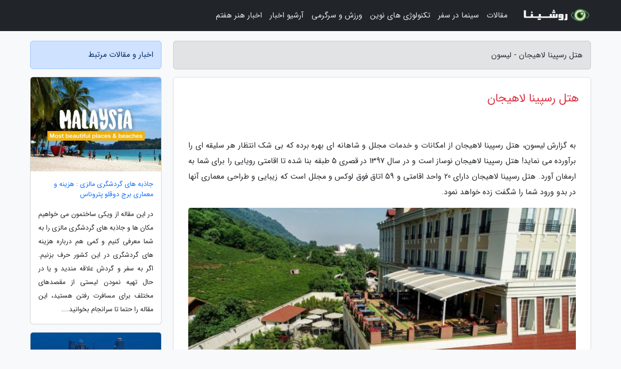

--- FILE ---
content_type: text/html; charset=UTF-8
request_url: https://lison.ir/post/%D9%87%D8%AA%D9%84-%D8%B1%D8%B3%D9%BE%DB%8C%D9%86%D8%A7-%D9%84%D8%A7%D9%87%DB%8C%D8%AC%D8%A7%D9%86-9712
body_size: 7334
content:
<!doctype html>
<html dir="rtl">
<head prefix="og: http://ogp.me/ns# fb: http://ogp.me/ns/fb# article: http://ogp.me/ns/article#">
<meta charset="utf-8" >
<title>هتل رسپینا لاهیجان - لیسون</title>
<meta name="robots" content="index" />
<link rel="canonical" href="https://lison.ir/post/%D9%87%D8%AA%D9%84-%D8%B1%D8%B3%D9%BE%DB%8C%D9%86%D8%A7-%D9%84%D8%A7%D9%87%DB%8C%D8%AC%D8%A7%D9%86-9712" >
<meta property="og:url" content="https://lison.ir/post/%D9%87%D8%AA%D9%84-%D8%B1%D8%B3%D9%BE%DB%8C%D9%86%D8%A7-%D9%84%D8%A7%D9%87%DB%8C%D8%AC%D8%A7%D9%86-9712" >
	
<meta http-equiv="X-UA-Compatible" content="IE=edge">
<meta name="viewport" content="width=device-width, initial-scale=1.0" >	
<link rel="stylesheet" href="/module/template/framework/css/bootstrap.rtl.min.css" type="text/css" />
<link rel="stylesheet" type="text/css" href="/module/template/framework/css/style.css" >	
<meta name="twitter:card" content="summary_large_image" >
<meta name="twitter:domain" content="lison.ir" >
<meta property="og:type" content="article">
<meta property="article:publisher" content="https://lison.ir" >
<meta property="og:title" content="هتل رسپینا لاهیجان - لیسون" >
<meta property="fb:app_id" content="1147311521992329" >
<meta property="og:image" content="https://lison.ir/upload/2022/08/04/f877fb62d84f7d-073c4e5caee051c-f220b26b5f16.jpg" />
<meta property="og:site_name" content="لیسون" >
<meta name="description" content="هتل رسپینا لاهیجان از امکانات و خدمات مجلل و شاهانه ای بهره برده که بی شک انتظار هر سلیقه ای را برآورده می نماید! هتل رسپینا لاهیجان نوساز است و در سال 1397 در قصری 5 طبقه - لیسون" >
<meta property="og:description" content="هتل رسپینا لاهیجان از امکانات و خدمات مجلل و شاهانه ای بهره برده که بی شک انتظار هر سلیقه ای را برآورده می نماید! هتل رسپینا لاهیجان نوساز است و در سال 1397 در قصری 5 طبقه - لیسون"  >
  
<script src="/module/template/framework/js/jquery-3.4.1.min.js" ></script>
<script src="/module/template/framework/js/function.js?lastmod=1768419580"></script>
<link rel="stylesheet" type="text/css" href="/module/template/framework/css/colorbox.css" >
<script src="/module/template/framework/js/jquery.colorbox-min.js"></script>	


<meta property="og:type" content="article" />
<script src="/module/component/comment/comment-post.js"></script><link rel="icon" href="/favicon.ico" type="image/x-icon">
<link rel="stylesheet" href="/module/template/framework/css/fontawesome.css">
<!--[if lt IE 9]>
<script src="/module/template/framework/js/bootstrap/html5shiv.min.js" ></script>
<script src="/module/template/framework/js/bootstrap/respond.min.js" ></script>
<![endif]-->
</head>
<body class="bg-light">
<div class="container-fluid bg-light position-relative pt-5">	
<div id="sitebody" class="mt-3">
<header>
<div class="row header">
<div class="col-sm-12">
</div>	
</div>	
</header><div class="row main-content">
<div class="container">
<div class="row">
<div class="col-lg-9 col-md-8 mb-5">
<article>	
<div class="breadcrumb alert alert-secondary">
<h1 class="h6 m-0"> 	
هتل رسپینا لاهیجان - لیسون</h1>	
</div>
	
<div>
<div class="card shadow-sm border rounded p-0 mb-5 bg-white text-dark w-100 position-relative">
<h2 class="p-4 h4 text-danger mb-n4">هتل رسپینا لاهیجان</h2>
<div class="custom-content card-body">
<div class="card-text">
<p>به گزارش لیسون، هتل رسپینا لاهیجان از امکانات و خدمات مجلل و شاهانه ای بهره برده که بی شک انتظار هر سلیقه ای را برآورده می نماید! هتل رسپینا لاهیجان نوساز است و در سال 1397 در قصری 5 طبقه بنا شده تا اقامتی رویایی را برای شما به ارمغان آورد. هتل رسپینا لاهیجان دارای 20 واحد اقامتی و 59 اتاق فوق لوکس و مجلل است که زیبایی و طراحی معماری آنها در بدو ورود شما را شگفت زده خواهد نمود.</p></div>	
<picture>	
<source media="(max-width: 480px)" srcset="/upload/2022/08/04/cache/thum_f877fb62d84f7d-073c4e5caee051c-f220b26b5f16.jpg">
<img src="https://lison.ir/upload/2022/08/04/f877fb62d84f7d-073c4e5caee051c-f220b26b5f16.jpg" alt="هتل رسپینا لاهیجان" class="card-img-top" title="هتل رسپینا لاهیجان">
</picture>	

<div class="card-text mt-3">	
<p>کافه باغ با منظره کوه های زیبا و سرو دسرهای لذیذ خاطره بیاد ماندنی را برای میهمانان رقم می زند.لذت میل کردن غذا های گیلانی و بین المللی را در فضایی تجربه خواهید کرد که مزارع چای در کنار شما قرار گرفته است و منظرهی زیبا را برای شما فراهم نموده است. چرا که در طبقه دوم رسپینا هتل یک روف گاردن شیک قرار گرفته است و در آن می توان همه روزه وعده های صبحانه و ناهار و شام را میل کرد. طعم و کیفیت این غذاها در نوع خود بی نظیر است.</p><p>در کافی شاپ هتل رسپینا علاوه بر منظره زیبا مزارع چای و کوه ها بستنی، نوشیدنی سرد و گرم و فست فود میل کنید. بعلاوه رستوران هتل با سرو غذاهای خوشمزه محلی و منظره دیدنی اشتهایتان را تحریک می نماید، البته اگر خوش شانس باشید و آخرهفته یا اعیاد به این هتل بروید، می توانید همزمان با صرف غذا از موزیک زنده لذت ببرید.</p><p>در این مطلب می خوانید :</p><h2>امکانات ورزشی تفریحی</h2><p>مسافران هتل رسپینا می توانند از مجموعه آبی که شامل استخر بزرگسالان و بچه ها و انواع سونا و جکوزی هست استفاده نمایند. بعلاوه خدماتی نظیر اسپا و حمام ترکی نیز ارائه می گردد. برای مسافران ورزشکاری که در این هتل اقامت دارند سالن بدنسازی با امکانات کامل وجود دارد.</p><h2>مراکز تفریحی اطراف هتل</h2><p>هتل رسپینا به مراکز تفریحی لاهیجان هم دسترسی خوبی دارد. مهمانان این هتل با 10 دقیقه رانندگی به دریاچه مصنوعی لاهیجان می رسند. تله کابین احرار هم با ماشین فقط یک ربع با هتل فاصله دارد. با اقامت در هتل رسپینا همزمان که از بودن در کنار کوه و آب وهوای خوش خارج شهر لذت می برید ، می توانید با حدود 20 دقیقه رانندگی به مرکز شهر برسید و اگر هوس رفتن به ساحل خزر را داشته باشید. کافی است نیم ساعت رانندگی کنید تا به ساحل چمخاله برسید. امکانات کامل هتل رسپینا و دسترسی خوبش به مرکز شهر و مراکز تفریحی اقامت خوشی را برای مهمانان این هتل رقم می زند.</p><h2>واحدهای اقامتی هتل</h2><p>واحد های اقامتی هتل رسپینا در طبقات سوم و چهارم هتل پراکنده شده اند. تنوع اتاق ها و سوئیت های هتل رسپینا به حدی بالاست که دستتان برای انتخاب باز است! فرقی نمی نماید یک نفر باشید یا دو نفر یا حتی بخواهید به صورت خانوادگی به لاهیجان سفر کنید؛ در هر صورت هتل رسپینا با اتاق های یک تخته، انواع اتاق های دو تخته و سوئیت های بزرگ و مجلل خود میزبان شما خواهد بود. از جمله امکانات و خدمات موجود در اتاق ها و سوئیت های هتل می توان به خدمات روم سرویس، آشپزخانه، صبحانه، چای ساز، تلفن، اینترنت رایگان، یخچال، پاورسوئیچ، مبلمان، اینترنت، سیستم تهویه مطبوع، حمام، تلویزیون، لوازم بهداشتی، صندوق امانات، سیستم اعلام حریق و … اشاره کرد.</p><h2>نحوه دسترسی به هتل رسپینا</h2><p>آدرس:لاهیجان، کیلومتر 3 جاده لنگرود، هتل رسپینا</p><p>منبع:سیـری در ایـران</p><p>هتل رسپینا لاهیجان از امکانات و خدمات مجلل و شاهانه ای بهره برده که بی شک انتظار هر سلیقه ای را برآورده می نماید! هتل رسپینا لاهیجان نوساز است و در سال 1397 در قصری 5 طبقه بنا شده تا اقامتی رویایی را برای شما به ارمغان آورد. هتل رسپینا لاهیجان دارای 20 واحد اقامتی و 59 اتاق فوق لوکس و مجلل است که زیبایی و طراحی معماری آنها در بدو ورود شما را شگفت زده خواهد نمود.</p><p>کافه باغ با منظره کوه های زیبا و سرو دسرهای لذیذ خاطره بیاد ماندنی را برای میهمانان رقم می زند.لذت میل کردن غذا های گیلانی و بین المللی را در فضایی تجربه خواهید کرد که مزارع چای در کنار شما قرار گرفته است و منظرهی زیبا را برای شما فراهم نموده است. چرا که در طبقه دوم رسپینا هتل یک روف گاردن شیک قرار گرفته است و در آن می توان همه روزه وعده های صبحانه و ناهار و شام را میل کرد. طعم و کیفیت این غذاها در نوع خود بی نظیر است.</p><p>در کافی شاپ هتل رسپینا علاوه بر منظره زیبا مزارع چای و کوه ها بستنی، نوشیدنی سرد و گرم و فست فود میل کنید. بعلاوه رستوران هتل با سرو غذاهای خوشمزه محلی و منظره دیدنی اشتهایتان را تحریک می نماید، البته اگر خوش شانس باشید و آخرهفته یا اعیاد به این هتل بروید، می توانید همزمان با صرف غذا از موزیک زنده لذت ببرید.</p><p>در این مطلب می خوانید :</p><h2>امکانات ورزشی تفریحی</h2><p>مسافران هتل رسپینا می توانند از مجموعه آبی که شامل استخر بزرگسالان و بچه ها و انواع سونا و جکوزی هست استفاده نمایند. بعلاوه خدماتی نظیر اسپا و حمام ترکی نیز ارائه می گردد. برای مسافران ورزشکاری که در این هتل اقامت دارند سالن بدنسازی با امکانات کامل وجود دارد.</p><h2>مراکز تفریحی اطراف هتل</h2><p>هتل رسپینا به مراکز تفریحی لاهیجان هم دسترسی خوبی دارد. مهمانان این هتل با 10 دقیقه رانندگی به دریاچه مصنوعی لاهیجان می رسند. تله کابین احرار هم با ماشین فقط یک ربع با هتل فاصله دارد. با اقامت در هتل رسپینا همزمان که از بودن در کنار کوه و آب وهوای خوش خارج شهر لذت می برید ، می توانید با حدود 20 دقیقه رانندگی به مرکز شهر برسید و اگر هوس رفتن به ساحل خزر را داشته باشید. کافی است نیم ساعت رانندگی کنید تا به ساحل چمخاله برسید. امکانات کامل هتل رسپینا و دسترسی خوبش به مرکز شهر و مراکز تفریحی اقامت خوشی را برای مهمانان این هتل رقم می زند.</p><h2>واحدهای اقامتی هتل</h2><p>واحد های اقامتی هتل رسپینا در طبقات سوم و چهارم هتل پراکنده شده اند. تنوع اتاق ها و سوئیت های هتل رسپینا به حدی بالاست که دستتان برای انتخاب باز است! فرقی نمی نماید یک نفر باشید یا دو نفر یا حتی بخواهید به صورت خانوادگی به لاهیجان سفر کنید؛ در هر صورت هتل رسپینا با اتاق های یک تخته، انواع اتاق های دو تخته و سوئیت های بزرگ و مجلل خود میزبان شما خواهد بود. از جمله امکانات و خدمات موجود در اتاق ها و سوئیت های هتل می توان به خدمات روم سرویس، آشپزخانه، صبحانه، چای ساز، تلفن، اینترنت رایگان، یخچال، پاورسوئیچ، مبلمان، اینترنت، سیستم تهویه مطبوع، حمام، تلویزیون، لوازم بهداشتی، صندوق امانات، سیستم اعلام حریق و … اشاره کرد.</p><h2>نحوه دسترسی به هتل رسپینا</h2><p>آدرس:لاهیجان، کیلومتر 3 جاده لنگرود، هتل رسپینا</p><span class="post-source">منبع: دیجیاتور</span></div>	
</div>
<!--
<div class="text-center my-4 px-5 d-flex">
<div class="a2a_kit a2a_kit_size_32 a2a_default_style mx-auto">
<a class="a2a_button_twitter"></a>
<a class="a2a_button_linkedin"></a>
<a class="a2a_button_pinterest"></a>
<a class="a2a_button_telegram"></a>
<a class="a2a_button_reddit"></a>
<a class="a2a_button_tumblr"></a>
<a class="a2a_button_blogger"></a>
<a class="a2a_button_google_gmail"></a>
</div>
</div>		
<script async src="https://static.addtoany.com/menu/page.js"></script>
-->
<div class="p-4 border-top">
<div class="row small">
<span class="col-lg-3 col-sm-6">انتشار: <span content="2022-08-04 23:53:05" >13 مرداد 1401</span></span>

<span class="col-lg-3 col-sm-6">بروزرسانی: <span content="2022-08-04 23:53:05" >13 مرداد 1401</span></span>

<span class="col-lg-3 col-sm-6">
گردآورنده: <span >lison.ir</span>
</span>
<span class="col-lg-3 col-sm-6">شناسه مطلب: 2087</span>
</div>
</div>
</div>
	
<div class="card w-100 mb-5 shadow-sm"><h3 class="heads commenthead h6 card-header alert-secondary" id="commenthead"><span>به "هتل رسپینا لاهیجان" امتیاز دهید</span></h3><div class="comments card-body"><div class="vote" id="votbox"><form action="/module/component/comment/comment-process.php" method="post" class="form-inline d-inline-block"><span class="votetext px-0 form-check d-inline-block">امتیاز دهید: </span><span class="form-check-xs form-check-inline"><label class="form-check-label ps-1" for="inlineRadio1">1</label>
			<input  class="form-check-input" type="radio" id="inlineRadio1" name="rate" value="1"> </span><span class="form-check-xs form-check-inline"><label class="form-check-label ps-1" for="inlineRadio2">2</label>
			<input  class="form-check-input" type="radio" id="inlineRadio2" name="rate" value="2"> </span><span class="form-check-xs form-check-inline"><label class="form-check-label ps-1" for="inlineRadio3">3</label>
			<input  class="form-check-input" type="radio" id="inlineRadio3" name="rate" value="3"> </span><span class="form-check-xs form-check-inline"><label class="form-check-label ps-1" for="inlineRadio4">4</label>
			<input  class="form-check-input" type="radio" id="inlineRadio4" name="rate" value="4"> </span><span class="form-check-xs form-check-inline"><label class="form-check-label ps-1" for="inlineRadio5">5 </label>
			<input  class="form-check-input" type="radio" id="inlineRadio5" name="rate" value="5"> </span><input type="hidden" name="c_id" value="2087"><input type="hidden" name="c_type" value="post"><input type="hidden" name="c_url" value="/post/%D9%87%D8%AA%D9%84-%D8%B1%D8%B3%D9%BE%DB%8C%D9%86%D8%A7-%D9%84%D8%A7%D9%87%DB%8C%D8%AC%D8%A7%D9%86-9712"><input type="hidden" name="c_vote" value="1"><button class="btn btn-warning" type="submit">رای</button></form></div></div></div>
			<script>
			function getCookie(cname) {
			  let name = cname + "=";
			  let decodedCookie = decodeURIComponent(document.cookie);
			  let ca = decodedCookie.split(";");
			  for(let i = 0; i <ca.length; i++) {
				let c = ca[i];
				while (c.charAt(0) == " ") {
				  c = c.substring(1);
				}
				if (c.indexOf(name) == 0) {
				  return c.substring(name.length, c.length);
				}
			  }
			  return "";
			}
			function checkCookie() {
			
			  let vote = getCookie("post-2087");
			  if (vote != "") {
			  	var votes=document.getElementById("votbox").innerHTML="امتیاز شما: " + vote;
			  }
			}
			
			checkCookie();
			</script><div class="card w-100 shadow-sm"><h4 class="heads commenthead h6 card-header alert-secondary"><span>دیدگاه های مرتبط با "هتل رسپینا لاهیجان"</span></h4><div class="respond card-body"><span class="comment_title small card-header w-100 mb-3 d-block text-danger">* نظرتان را در مورد این مقاله با ما درمیان بگذارید</span><div><form action="#" method="POST" class="comment-form" id="comment-form" ><div id="replytoname" class="alert-info mb-3 w-100"></div><div id="name-group" class="form-group mb-3"><input type="text" class="form-control bg-light" name="name" placeholder="نام (لازم)"></div><div id="email-group" class="form-group mb-3"><input style="direction:rtl;text-align:right" type="text" class="form-control bg-light" name="email" id="commentformemail" placeholder="ایمیل (لازم - نمایش داده نمی‌شود)"></div><div id="phone-group" class="form-group mb-3"><input type="text" class="form-control bg-light" name="phone" placeholder="شماره موبایل (اختیاری - نمایش داده نمی‌شود)"></div><div id="comment-group" class="form-group mb-3"><textarea class="form-control bg-light" name="comment" cols="45" rows="8" placeholder="دیدگاه یا سوال (لازم)"></textarea></div><div id="captcha-group" class="form-group mb-3"><label class="captcha mb-3">سوال اتفاقی: نام پایتخت ایران چیست؟</label><input type="text" class="form-control bg-light" name="captcha"></div><input type="hidden" class="form-control" name="content_id" value="2087"><input type="hidden" class="form-control" name="content_type" value="post"></form><button class="btn btn-success mb-3" onclick="myformhandler('comment-form','/module/component/comment/comment-process.php','formalert',false)" >ارسال</button> <span class="formalert"></span></div></div></div>	
</div>
</article>	
</div>	

<div id="sidebar" class="col-lg-3 col-md-4 mb-5">
<aside>	
	


<div class="tourel-head alert alert-primary">اخبار و مقالات مرتبط</div>

<div class="posts printhide sidposts card mb-3">
<div class="imgtitle">
<img class="card-img-top mb-3" src="/upload/2020/06/06/cache/thum_a33ea55b8fa0511a-a213d9476-cae36eabf83f6.jpg" alt="جاذبه های گردشگری مالزی : هزینه و معماری برج دوقلو پتروناس">
<a class="poststitle d-block px-3 small text-decoration-none" href="/post/%D8%AC%D8%A7%D8%B0%D8%A8%D9%87-%D9%87%D8%A7%DB%8C-%DA%AF%D8%B1%D8%AF%D8%B4%DA%AF%D8%B1%DB%8C-%D9%85%D8%A7%D9%84%D8%B2%DB%8C-%D9%87%D8%B2%DB%8C%D9%86%D9%87-1692">
جاذبه های گردشگری مالزی : هزینه و معماری برج دوقلو پتروناس</a>
</div>
<div class="card-body">
<p class="description small p-0 m-0 text-justify">
در این مقاله از ویکی ساختمون می خواهیم مکان ها و جاذبه های گردشگری مالزی را به شما معرفی کنیم و کمی هم درباره هزینه های گردشگری در این کشور حرف بزنیم. اگر به سفر و گردش علاقه مندید و یا در حال تهیه نمودن لیستی از مقصدهای مختلف برای مسافرت رفتن هستید، این مقاله را حتما تا سرانجام بخوانید....</p>
</div>
</div>


<div class="posts printhide sidposts card mb-3">
<div class="imgtitle">
<img class="card-img-top mb-3" src="/upload/2019/12/18/cache/thum_a2b21fa250ec2e-9bfb3130d-b21b092e4fcc.jpg" alt="نکاتی در خصوص سفر به بانکوک">
<a class="poststitle d-block px-3 small text-decoration-none" href="/post/%D9%86%DA%A9%D8%A7%D8%AA%DB%8C-%D8%AF%D8%B1-%D9%85%D9%88%D8%B1%D8%AF-%D8%B3%D9%81%D8%B1-%D8%A8%D9%87-%D8%A8%D8%A7%D9%86%DA%A9%D9%88%DA%A9-7074">
نکاتی در خصوص سفر به بانکوک</a>
</div>
<div class="card-body">
<p class="description small p-0 m-0 text-justify">
بانکوک پایتخت کشور تایلند و یکی از پر گردشگرترین شهرهای جهان با بیش از 20 میلیون گردشگر در سال به حساب می آید.                 </p>
</div>
</div>


<div class="posts printhide sidposts card mb-3">
<div class="imgtitle">
<img class="card-img-top mb-3" src="/upload/2024/08/30/cache/thum_a6b5a0eadba-95292b9bb858df-ecaf79975114fb.jpg" alt="برترین محله های گرگان کدام محلات هستند؟">
<a class="poststitle d-block px-3 small text-decoration-none" href="/post/%D8%A8%D9%87%D8%AA%D8%B1%DB%8C%D9%86-%D9%85%D8%AD%D9%84%D9%87-%D9%87%D8%A7%DB%8C-%DA%AF%D8%B1%DA%AF%D8%A7%D9%86-%DA%A9%D8%AF%D8%A7%D9%85-%D9%85%D8%AD%D9%84%D8%A7%D8%AA-5140">
برترین محله های گرگان کدام محلات هستند؟</a>
</div>
<div class="card-body">
<p class="description small p-0 m-0 text-justify">
برترین محله های گرگان کدام محله ها هستند و در چه قسمتی از شهر گرگان قرار دارند؟ آیا گرگان هم مانند تهران بالا شهر وپایین شهر دارد؟ تفاوت محله های متفاوت شهر گرگان در چیست؟ این ها همه سوالاتی هستند که اگر قصد خرید ملک و خانه در شهر گرگان را داشته باشید حتما به ذهنتان خواهد رسید.</p>
</div>
</div>


<div class="posts printhide sidposts card mb-3">
<div class="imgtitle">
<img class="card-img-top mb-3" src="/upload/2022/02/04/cache/thum_1293ffc4983e-c67c21b7f17-ad970a6c3b7.jpg" alt="گردشی 24 ساعته در گالوی، ایرلند">
<a class="poststitle d-block px-3 small text-decoration-none" href="/post/%DA%AF%D8%B1%D8%AF%D8%B4%DB%8C-24-%D8%B3%D8%A7%D8%B9%D8%AA%D9%87-%D8%AF%D8%B1-%DA%AF%D8%A7%D9%84%D9%88%DB%8C-%D8%A7%DB%8C%D8%B1%D9%84%D9%86%D8%AF-7054">
گردشی 24 ساعته در گالوی، ایرلند</a>
</div>
<div class="card-body">
<p class="description small p-0 m-0 text-justify">
گالوی شهر کوچکی است که شما را به سفری کوتاه دعوت می نماید اما فریب کوچک بودنش را نخورید. پیاده روهای خیابان های اصلی، جاذبه های فرهنگی محلی مجذوب کننده و بسیاری موارد دیگر منتظر شما هستند تا آن ها را کشف کنید. اگر قصد دارین 24 ساعت را در این شهر بگذرانید ما به یاری شما می آییم تا ثانیه...</p>
</div>
</div>

	

</aside>		
</div>	
</div>
</div>
</div>					
<div class="container"><div class="w-100"><ol class="breadcrumb border shadow-sm rounded-pill p-3" itemscope="" itemtype="http://schema.org/BreadcrumbList"><li class="breadcrumb-item" aria-current="page" itemprop="itemListElement" itemscope="" itemtype="http://schema.org/ListItem"><a itemprop="item" href="https://lison.ir"><span itemprop="name">لیسون</span></a><meta itemprop="position" content="1" ></li><li class="separate px-2">»</li><li class="breadcrumb-item" itemprop="itemListElement" itemscope="" itemtype="http://schema.org/ListItem">
                        <a rel="nofollow noopener noreferrer" itemprop="item" href="/posts/blog">
                        <span itemprop="name"> همه اخبار و مقاله ها</span></a>
                        <meta itemprop="position" content="2" >
                        </li><li class="separate px-2">»</li><li class="breadcrumb-item" itemprop="itemListElement" itemscope="" itemtype="http://schema.org/ListItem">
                        <a rel="nofollow noopener noreferrer" itemprop="item" href="/posts/travel-%DA%AF%D8%B1%D8%AF%D8%B4%DA%AF%D8%B1%DB%8C">
                        <span itemprop="name"> مقالات گردشگری</span></a>
                        <meta itemprop="position" content="3" >
                        </li><li class="separate px-2">»</li><li class="here breadcrumb-item">هتل رسپینا لاهیجان</li></ol></div></div>

<script type="text/javascript">
$(document).ready(function(){
	$('#lightgallery').lightGallery();
});
</script>
<script src="/module/template/framework/js/lightgallery/picturefill.min.js"></script>
<script src="/module/template/framework/js/lightgallery/lightgallery-all.min.js"></script>
<script src="/module/template/framework/js/lightgallery/jquery.mousewheel.min.js"></script>
<div class="custom-navbar row bg-dark text-white position-absolute w-100" style="top:0" id="header">
<nav class="container">
<div class="navbar navbar-expand-lg navbar-dark">
<a class="navbar-brand" href="https://lison.ir" id="logo" title="لیسون"><img src="https://lison.ir/upload/logo/roshina.com.png" alt="لیسون" height="38"></a>
<button class="navbar-toggler" type="button" data-bs-toggle="collapse" data-bs-target="#navbarSupportedContent" aria-controls="navbarSupportedContent" aria-expanded="false" aria-label="Toggle navigation">
			  <span class="navbar-toggler-icon"></span>
			</button><div class="collapse navbar-collapse" id="navbarSupportedContent"><ul class="navbar-nav me-auto mb-2 mb-lg-0 "><li class="nav-item"><a rel="nofollow" class="nav-link" href="/posts/blog">مقالات</a></li><li class="nav-item"><a rel="nofollow" class="nav-link" href="/posts/travel-%DA%AF%D8%B1%D8%AF%D8%B4%DA%AF%D8%B1%DB%8C">سینما در سفر</a></li><li class="nav-item"><a rel="nofollow" class="nav-link" href="/posts/technology-%D8%AA%DA%A9%D9%86%D9%88%D9%84%D9%88%DA%98%DB%8C">تکنولوژی های نوین</a></li><li class="nav-item"><a rel="nofollow" class="nav-link" href="/posts/sport-%D9%88%D8%B1%D8%B2%D8%B4">ورزش و سرگرمی</a></li><li class="nav-item"><a rel="nofollow" class="nav-link" href="/posts/news-%D8%A7%D8%AE%D8%A8%D8%A7%D8%B1">آرشیو اخبار</a></li><li class="nav-item"><a rel="nofollow" class="nav-link" href="/posts/art-culture-%D9%81%D8%B1%D9%87%D9%86%DA%AF-%D9%87%D9%86%D8%B1">اخبار هنر هفتم</a></li></ul></div>
</div>
</nav>
</div>

</div>

<div class="row bg-secondary text-white">	
<footer class="container" id="mainfooter">
<div class="row pt-5" id="footer">
<div class="f-column clearright px-4 pb-5 col-md-4">
<div class="foothead h5 p-2">خبرنامه</div>
<div class="columnbody">
<p class="p-2"></p>
<form class="form-signin" id="newsletter" name="newsletter" action="#" method="post">
<div class="form-group">	
<input class="form-control text-right" required name="email" type="email" placeholder="ایمیل">	
</div>
<div class="form-group">	
<input class="form-control text-right" name="phone" type="tel" placeholder="موبایل">
</div>	
<button class="newsbutton btn btn-warning btn-aban" name="button" type="button" onClick="myformhandler('newsletter','/module/plugin/newsletter/newsletterhandler.php','newslalert')">عضویت</button>
<span class="newslalert"></span>
</form>
</div>
</div></div>
</footer>
</div>	
<div class="row" >
<span class="col-lg-12 bg-dark text-white text-center p-3 small en" id="copyright">	
Copyright © 2026 lison.ir All rights reserved.
</span>	
</div>
<span class="phone">
</span>
</div>
<script>
window.onload = function () {	
	if (window.history.pushState) {
		window.history.pushState('', '/', window.location.pathname);
	} else {
		window.location.hash = '';
	}
}
</script>
<script src="/module/template/framework/js/bootstrap/bootstrap.bundle.min.js" ></script>
<script defer src="https://static.cloudflareinsights.com/beacon.min.js/vcd15cbe7772f49c399c6a5babf22c1241717689176015" integrity="sha512-ZpsOmlRQV6y907TI0dKBHq9Md29nnaEIPlkf84rnaERnq6zvWvPUqr2ft8M1aS28oN72PdrCzSjY4U6VaAw1EQ==" data-cf-beacon='{"version":"2024.11.0","token":"599421915bc6413b9af00d570958d79b","r":1,"server_timing":{"name":{"cfCacheStatus":true,"cfEdge":true,"cfExtPri":true,"cfL4":true,"cfOrigin":true,"cfSpeedBrain":true},"location_startswith":null}}' crossorigin="anonymous"></script>
</body>
</html>